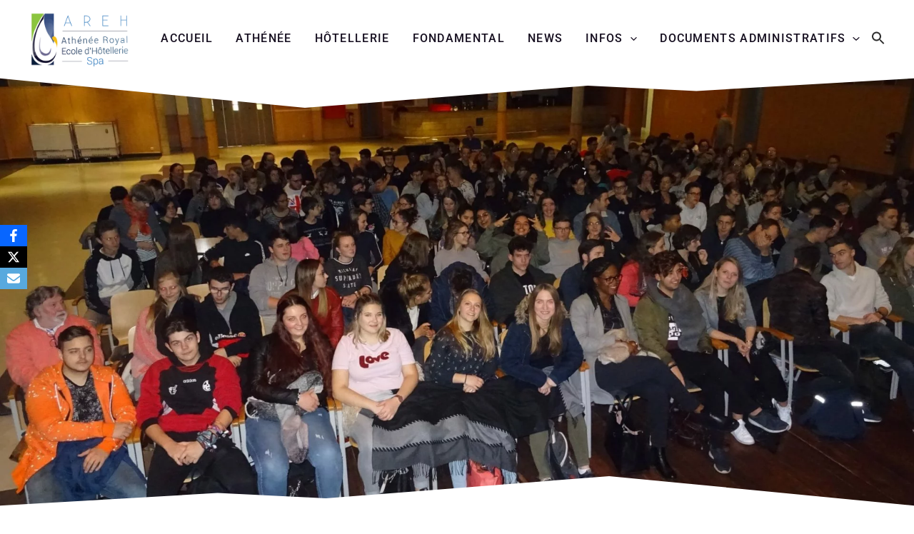

--- FILE ---
content_type: text/css
request_url: https://www.areh-spa.be/wp-content/uploads/elementor/css/post-10669.css?ver=1768969632
body_size: 457
content:
.elementor-10669 .elementor-element.elementor-element-0eb0e97 > .elementor-container{min-height:600px;}.elementor-10669 .elementor-element.elementor-element-0eb0e97:not(.elementor-motion-effects-element-type-background), .elementor-10669 .elementor-element.elementor-element-0eb0e97 > .elementor-motion-effects-container > .elementor-motion-effects-layer{background-position:center center;background-repeat:no-repeat;background-size:cover;}.elementor-10669 .elementor-element.elementor-element-0eb0e97{transition:background 0.3s, border 0.3s, border-radius 0.3s, box-shadow 0.3s;}.elementor-10669 .elementor-element.elementor-element-0eb0e97 > .elementor-background-overlay{transition:background 0.3s, border-radius 0.3s, opacity 0.3s;}.elementor-10669 .elementor-element.elementor-element-0eb0e97 > .elementor-shape-top svg{height:44px;}.elementor-10669 .elementor-element.elementor-element-0eb0e97 > .elementor-shape-bottom svg{height:44px;}.elementor-10669 .elementor-element.elementor-element-7acf02d > .elementor-widget-wrap > .elementor-widget:not(.elementor-widget__width-auto):not(.elementor-widget__width-initial):not(:last-child):not(.elementor-absolute){margin-bottom:5px;}.elementor-10669 .elementor-element.elementor-element-b4d30a9 > .elementor-container > .elementor-column > .elementor-widget-wrap{align-content:flex-end;align-items:flex-end;}.elementor-10669 .elementor-element.elementor-element-b4d30a9 > .elementor-container{min-height:355px;}.elementor-10669 .elementor-element.elementor-element-46fe532 > .elementor-container{max-width:1300px;}.elementor-10669 .elementor-element.elementor-element-9b967d7 .elementor-icon-list-icon{width:14px;}.elementor-10669 .elementor-element.elementor-element-9b967d7 .elementor-icon-list-icon i{font-size:14px;}.elementor-10669 .elementor-element.elementor-element-9b967d7 .elementor-icon-list-icon svg{--e-icon-list-icon-size:14px;}.elementor-10669 .elementor-element.elementor-element-0076f9b{--spacer-size:20px;}@media(min-width:1025px){.elementor-10669 .elementor-element.elementor-element-0eb0e97:not(.elementor-motion-effects-element-type-background), .elementor-10669 .elementor-element.elementor-element-0eb0e97 > .elementor-motion-effects-container > .elementor-motion-effects-layer{background-attachment:scroll;}}@media(max-width:1024px){.elementor-10669 .elementor-element.elementor-element-0eb0e97 > .elementor-shape-top svg{height:30px;}.elementor-10669 .elementor-element.elementor-element-0eb0e97 > .elementor-shape-bottom svg{height:30px;}.elementor-10669 .elementor-element.elementor-element-b4d30a9 > .elementor-container{min-height:348px;}}@media(max-width:767px){.elementor-10669 .elementor-element.elementor-element-7acf02d > .elementor-element-populated{padding:0px 0px 0px 0px;}.elementor-10669 .elementor-element.elementor-element-b4d30a9 > .elementor-container{min-height:358px;}}